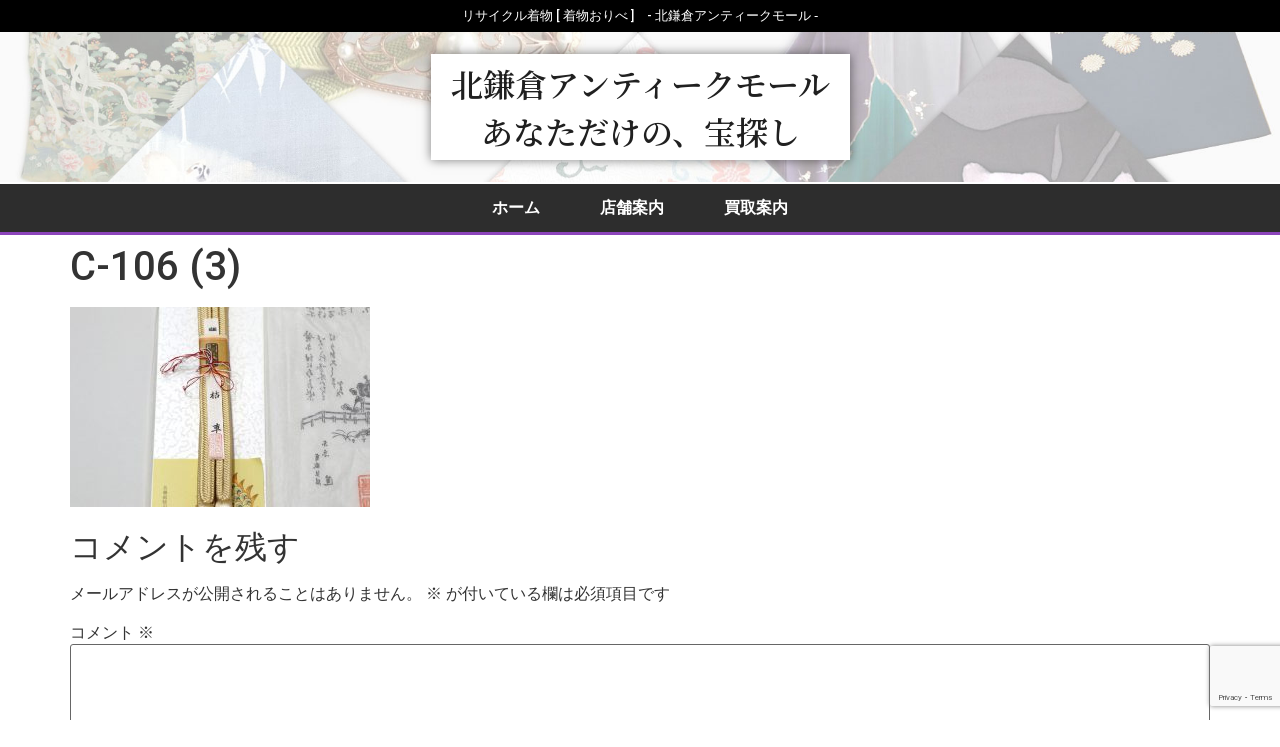

--- FILE ---
content_type: text/html; charset=utf-8
request_url: https://www.google.com/recaptcha/api2/anchor?ar=1&k=6Lf7j7cdAAAAACPNoKoIGcUAV6XrttgPjq6XlTtr&co=aHR0cHM6Ly93d3cub3JpYmUta2ltb25vLmNvbTo0NDM.&hl=en&v=PoyoqOPhxBO7pBk68S4YbpHZ&size=invisible&anchor-ms=20000&execute-ms=30000&cb=sfk1fr723ecx
body_size: 48529
content:
<!DOCTYPE HTML><html dir="ltr" lang="en"><head><meta http-equiv="Content-Type" content="text/html; charset=UTF-8">
<meta http-equiv="X-UA-Compatible" content="IE=edge">
<title>reCAPTCHA</title>
<style type="text/css">
/* cyrillic-ext */
@font-face {
  font-family: 'Roboto';
  font-style: normal;
  font-weight: 400;
  font-stretch: 100%;
  src: url(//fonts.gstatic.com/s/roboto/v48/KFO7CnqEu92Fr1ME7kSn66aGLdTylUAMa3GUBHMdazTgWw.woff2) format('woff2');
  unicode-range: U+0460-052F, U+1C80-1C8A, U+20B4, U+2DE0-2DFF, U+A640-A69F, U+FE2E-FE2F;
}
/* cyrillic */
@font-face {
  font-family: 'Roboto';
  font-style: normal;
  font-weight: 400;
  font-stretch: 100%;
  src: url(//fonts.gstatic.com/s/roboto/v48/KFO7CnqEu92Fr1ME7kSn66aGLdTylUAMa3iUBHMdazTgWw.woff2) format('woff2');
  unicode-range: U+0301, U+0400-045F, U+0490-0491, U+04B0-04B1, U+2116;
}
/* greek-ext */
@font-face {
  font-family: 'Roboto';
  font-style: normal;
  font-weight: 400;
  font-stretch: 100%;
  src: url(//fonts.gstatic.com/s/roboto/v48/KFO7CnqEu92Fr1ME7kSn66aGLdTylUAMa3CUBHMdazTgWw.woff2) format('woff2');
  unicode-range: U+1F00-1FFF;
}
/* greek */
@font-face {
  font-family: 'Roboto';
  font-style: normal;
  font-weight: 400;
  font-stretch: 100%;
  src: url(//fonts.gstatic.com/s/roboto/v48/KFO7CnqEu92Fr1ME7kSn66aGLdTylUAMa3-UBHMdazTgWw.woff2) format('woff2');
  unicode-range: U+0370-0377, U+037A-037F, U+0384-038A, U+038C, U+038E-03A1, U+03A3-03FF;
}
/* math */
@font-face {
  font-family: 'Roboto';
  font-style: normal;
  font-weight: 400;
  font-stretch: 100%;
  src: url(//fonts.gstatic.com/s/roboto/v48/KFO7CnqEu92Fr1ME7kSn66aGLdTylUAMawCUBHMdazTgWw.woff2) format('woff2');
  unicode-range: U+0302-0303, U+0305, U+0307-0308, U+0310, U+0312, U+0315, U+031A, U+0326-0327, U+032C, U+032F-0330, U+0332-0333, U+0338, U+033A, U+0346, U+034D, U+0391-03A1, U+03A3-03A9, U+03B1-03C9, U+03D1, U+03D5-03D6, U+03F0-03F1, U+03F4-03F5, U+2016-2017, U+2034-2038, U+203C, U+2040, U+2043, U+2047, U+2050, U+2057, U+205F, U+2070-2071, U+2074-208E, U+2090-209C, U+20D0-20DC, U+20E1, U+20E5-20EF, U+2100-2112, U+2114-2115, U+2117-2121, U+2123-214F, U+2190, U+2192, U+2194-21AE, U+21B0-21E5, U+21F1-21F2, U+21F4-2211, U+2213-2214, U+2216-22FF, U+2308-230B, U+2310, U+2319, U+231C-2321, U+2336-237A, U+237C, U+2395, U+239B-23B7, U+23D0, U+23DC-23E1, U+2474-2475, U+25AF, U+25B3, U+25B7, U+25BD, U+25C1, U+25CA, U+25CC, U+25FB, U+266D-266F, U+27C0-27FF, U+2900-2AFF, U+2B0E-2B11, U+2B30-2B4C, U+2BFE, U+3030, U+FF5B, U+FF5D, U+1D400-1D7FF, U+1EE00-1EEFF;
}
/* symbols */
@font-face {
  font-family: 'Roboto';
  font-style: normal;
  font-weight: 400;
  font-stretch: 100%;
  src: url(//fonts.gstatic.com/s/roboto/v48/KFO7CnqEu92Fr1ME7kSn66aGLdTylUAMaxKUBHMdazTgWw.woff2) format('woff2');
  unicode-range: U+0001-000C, U+000E-001F, U+007F-009F, U+20DD-20E0, U+20E2-20E4, U+2150-218F, U+2190, U+2192, U+2194-2199, U+21AF, U+21E6-21F0, U+21F3, U+2218-2219, U+2299, U+22C4-22C6, U+2300-243F, U+2440-244A, U+2460-24FF, U+25A0-27BF, U+2800-28FF, U+2921-2922, U+2981, U+29BF, U+29EB, U+2B00-2BFF, U+4DC0-4DFF, U+FFF9-FFFB, U+10140-1018E, U+10190-1019C, U+101A0, U+101D0-101FD, U+102E0-102FB, U+10E60-10E7E, U+1D2C0-1D2D3, U+1D2E0-1D37F, U+1F000-1F0FF, U+1F100-1F1AD, U+1F1E6-1F1FF, U+1F30D-1F30F, U+1F315, U+1F31C, U+1F31E, U+1F320-1F32C, U+1F336, U+1F378, U+1F37D, U+1F382, U+1F393-1F39F, U+1F3A7-1F3A8, U+1F3AC-1F3AF, U+1F3C2, U+1F3C4-1F3C6, U+1F3CA-1F3CE, U+1F3D4-1F3E0, U+1F3ED, U+1F3F1-1F3F3, U+1F3F5-1F3F7, U+1F408, U+1F415, U+1F41F, U+1F426, U+1F43F, U+1F441-1F442, U+1F444, U+1F446-1F449, U+1F44C-1F44E, U+1F453, U+1F46A, U+1F47D, U+1F4A3, U+1F4B0, U+1F4B3, U+1F4B9, U+1F4BB, U+1F4BF, U+1F4C8-1F4CB, U+1F4D6, U+1F4DA, U+1F4DF, U+1F4E3-1F4E6, U+1F4EA-1F4ED, U+1F4F7, U+1F4F9-1F4FB, U+1F4FD-1F4FE, U+1F503, U+1F507-1F50B, U+1F50D, U+1F512-1F513, U+1F53E-1F54A, U+1F54F-1F5FA, U+1F610, U+1F650-1F67F, U+1F687, U+1F68D, U+1F691, U+1F694, U+1F698, U+1F6AD, U+1F6B2, U+1F6B9-1F6BA, U+1F6BC, U+1F6C6-1F6CF, U+1F6D3-1F6D7, U+1F6E0-1F6EA, U+1F6F0-1F6F3, U+1F6F7-1F6FC, U+1F700-1F7FF, U+1F800-1F80B, U+1F810-1F847, U+1F850-1F859, U+1F860-1F887, U+1F890-1F8AD, U+1F8B0-1F8BB, U+1F8C0-1F8C1, U+1F900-1F90B, U+1F93B, U+1F946, U+1F984, U+1F996, U+1F9E9, U+1FA00-1FA6F, U+1FA70-1FA7C, U+1FA80-1FA89, U+1FA8F-1FAC6, U+1FACE-1FADC, U+1FADF-1FAE9, U+1FAF0-1FAF8, U+1FB00-1FBFF;
}
/* vietnamese */
@font-face {
  font-family: 'Roboto';
  font-style: normal;
  font-weight: 400;
  font-stretch: 100%;
  src: url(//fonts.gstatic.com/s/roboto/v48/KFO7CnqEu92Fr1ME7kSn66aGLdTylUAMa3OUBHMdazTgWw.woff2) format('woff2');
  unicode-range: U+0102-0103, U+0110-0111, U+0128-0129, U+0168-0169, U+01A0-01A1, U+01AF-01B0, U+0300-0301, U+0303-0304, U+0308-0309, U+0323, U+0329, U+1EA0-1EF9, U+20AB;
}
/* latin-ext */
@font-face {
  font-family: 'Roboto';
  font-style: normal;
  font-weight: 400;
  font-stretch: 100%;
  src: url(//fonts.gstatic.com/s/roboto/v48/KFO7CnqEu92Fr1ME7kSn66aGLdTylUAMa3KUBHMdazTgWw.woff2) format('woff2');
  unicode-range: U+0100-02BA, U+02BD-02C5, U+02C7-02CC, U+02CE-02D7, U+02DD-02FF, U+0304, U+0308, U+0329, U+1D00-1DBF, U+1E00-1E9F, U+1EF2-1EFF, U+2020, U+20A0-20AB, U+20AD-20C0, U+2113, U+2C60-2C7F, U+A720-A7FF;
}
/* latin */
@font-face {
  font-family: 'Roboto';
  font-style: normal;
  font-weight: 400;
  font-stretch: 100%;
  src: url(//fonts.gstatic.com/s/roboto/v48/KFO7CnqEu92Fr1ME7kSn66aGLdTylUAMa3yUBHMdazQ.woff2) format('woff2');
  unicode-range: U+0000-00FF, U+0131, U+0152-0153, U+02BB-02BC, U+02C6, U+02DA, U+02DC, U+0304, U+0308, U+0329, U+2000-206F, U+20AC, U+2122, U+2191, U+2193, U+2212, U+2215, U+FEFF, U+FFFD;
}
/* cyrillic-ext */
@font-face {
  font-family: 'Roboto';
  font-style: normal;
  font-weight: 500;
  font-stretch: 100%;
  src: url(//fonts.gstatic.com/s/roboto/v48/KFO7CnqEu92Fr1ME7kSn66aGLdTylUAMa3GUBHMdazTgWw.woff2) format('woff2');
  unicode-range: U+0460-052F, U+1C80-1C8A, U+20B4, U+2DE0-2DFF, U+A640-A69F, U+FE2E-FE2F;
}
/* cyrillic */
@font-face {
  font-family: 'Roboto';
  font-style: normal;
  font-weight: 500;
  font-stretch: 100%;
  src: url(//fonts.gstatic.com/s/roboto/v48/KFO7CnqEu92Fr1ME7kSn66aGLdTylUAMa3iUBHMdazTgWw.woff2) format('woff2');
  unicode-range: U+0301, U+0400-045F, U+0490-0491, U+04B0-04B1, U+2116;
}
/* greek-ext */
@font-face {
  font-family: 'Roboto';
  font-style: normal;
  font-weight: 500;
  font-stretch: 100%;
  src: url(//fonts.gstatic.com/s/roboto/v48/KFO7CnqEu92Fr1ME7kSn66aGLdTylUAMa3CUBHMdazTgWw.woff2) format('woff2');
  unicode-range: U+1F00-1FFF;
}
/* greek */
@font-face {
  font-family: 'Roboto';
  font-style: normal;
  font-weight: 500;
  font-stretch: 100%;
  src: url(//fonts.gstatic.com/s/roboto/v48/KFO7CnqEu92Fr1ME7kSn66aGLdTylUAMa3-UBHMdazTgWw.woff2) format('woff2');
  unicode-range: U+0370-0377, U+037A-037F, U+0384-038A, U+038C, U+038E-03A1, U+03A3-03FF;
}
/* math */
@font-face {
  font-family: 'Roboto';
  font-style: normal;
  font-weight: 500;
  font-stretch: 100%;
  src: url(//fonts.gstatic.com/s/roboto/v48/KFO7CnqEu92Fr1ME7kSn66aGLdTylUAMawCUBHMdazTgWw.woff2) format('woff2');
  unicode-range: U+0302-0303, U+0305, U+0307-0308, U+0310, U+0312, U+0315, U+031A, U+0326-0327, U+032C, U+032F-0330, U+0332-0333, U+0338, U+033A, U+0346, U+034D, U+0391-03A1, U+03A3-03A9, U+03B1-03C9, U+03D1, U+03D5-03D6, U+03F0-03F1, U+03F4-03F5, U+2016-2017, U+2034-2038, U+203C, U+2040, U+2043, U+2047, U+2050, U+2057, U+205F, U+2070-2071, U+2074-208E, U+2090-209C, U+20D0-20DC, U+20E1, U+20E5-20EF, U+2100-2112, U+2114-2115, U+2117-2121, U+2123-214F, U+2190, U+2192, U+2194-21AE, U+21B0-21E5, U+21F1-21F2, U+21F4-2211, U+2213-2214, U+2216-22FF, U+2308-230B, U+2310, U+2319, U+231C-2321, U+2336-237A, U+237C, U+2395, U+239B-23B7, U+23D0, U+23DC-23E1, U+2474-2475, U+25AF, U+25B3, U+25B7, U+25BD, U+25C1, U+25CA, U+25CC, U+25FB, U+266D-266F, U+27C0-27FF, U+2900-2AFF, U+2B0E-2B11, U+2B30-2B4C, U+2BFE, U+3030, U+FF5B, U+FF5D, U+1D400-1D7FF, U+1EE00-1EEFF;
}
/* symbols */
@font-face {
  font-family: 'Roboto';
  font-style: normal;
  font-weight: 500;
  font-stretch: 100%;
  src: url(//fonts.gstatic.com/s/roboto/v48/KFO7CnqEu92Fr1ME7kSn66aGLdTylUAMaxKUBHMdazTgWw.woff2) format('woff2');
  unicode-range: U+0001-000C, U+000E-001F, U+007F-009F, U+20DD-20E0, U+20E2-20E4, U+2150-218F, U+2190, U+2192, U+2194-2199, U+21AF, U+21E6-21F0, U+21F3, U+2218-2219, U+2299, U+22C4-22C6, U+2300-243F, U+2440-244A, U+2460-24FF, U+25A0-27BF, U+2800-28FF, U+2921-2922, U+2981, U+29BF, U+29EB, U+2B00-2BFF, U+4DC0-4DFF, U+FFF9-FFFB, U+10140-1018E, U+10190-1019C, U+101A0, U+101D0-101FD, U+102E0-102FB, U+10E60-10E7E, U+1D2C0-1D2D3, U+1D2E0-1D37F, U+1F000-1F0FF, U+1F100-1F1AD, U+1F1E6-1F1FF, U+1F30D-1F30F, U+1F315, U+1F31C, U+1F31E, U+1F320-1F32C, U+1F336, U+1F378, U+1F37D, U+1F382, U+1F393-1F39F, U+1F3A7-1F3A8, U+1F3AC-1F3AF, U+1F3C2, U+1F3C4-1F3C6, U+1F3CA-1F3CE, U+1F3D4-1F3E0, U+1F3ED, U+1F3F1-1F3F3, U+1F3F5-1F3F7, U+1F408, U+1F415, U+1F41F, U+1F426, U+1F43F, U+1F441-1F442, U+1F444, U+1F446-1F449, U+1F44C-1F44E, U+1F453, U+1F46A, U+1F47D, U+1F4A3, U+1F4B0, U+1F4B3, U+1F4B9, U+1F4BB, U+1F4BF, U+1F4C8-1F4CB, U+1F4D6, U+1F4DA, U+1F4DF, U+1F4E3-1F4E6, U+1F4EA-1F4ED, U+1F4F7, U+1F4F9-1F4FB, U+1F4FD-1F4FE, U+1F503, U+1F507-1F50B, U+1F50D, U+1F512-1F513, U+1F53E-1F54A, U+1F54F-1F5FA, U+1F610, U+1F650-1F67F, U+1F687, U+1F68D, U+1F691, U+1F694, U+1F698, U+1F6AD, U+1F6B2, U+1F6B9-1F6BA, U+1F6BC, U+1F6C6-1F6CF, U+1F6D3-1F6D7, U+1F6E0-1F6EA, U+1F6F0-1F6F3, U+1F6F7-1F6FC, U+1F700-1F7FF, U+1F800-1F80B, U+1F810-1F847, U+1F850-1F859, U+1F860-1F887, U+1F890-1F8AD, U+1F8B0-1F8BB, U+1F8C0-1F8C1, U+1F900-1F90B, U+1F93B, U+1F946, U+1F984, U+1F996, U+1F9E9, U+1FA00-1FA6F, U+1FA70-1FA7C, U+1FA80-1FA89, U+1FA8F-1FAC6, U+1FACE-1FADC, U+1FADF-1FAE9, U+1FAF0-1FAF8, U+1FB00-1FBFF;
}
/* vietnamese */
@font-face {
  font-family: 'Roboto';
  font-style: normal;
  font-weight: 500;
  font-stretch: 100%;
  src: url(//fonts.gstatic.com/s/roboto/v48/KFO7CnqEu92Fr1ME7kSn66aGLdTylUAMa3OUBHMdazTgWw.woff2) format('woff2');
  unicode-range: U+0102-0103, U+0110-0111, U+0128-0129, U+0168-0169, U+01A0-01A1, U+01AF-01B0, U+0300-0301, U+0303-0304, U+0308-0309, U+0323, U+0329, U+1EA0-1EF9, U+20AB;
}
/* latin-ext */
@font-face {
  font-family: 'Roboto';
  font-style: normal;
  font-weight: 500;
  font-stretch: 100%;
  src: url(//fonts.gstatic.com/s/roboto/v48/KFO7CnqEu92Fr1ME7kSn66aGLdTylUAMa3KUBHMdazTgWw.woff2) format('woff2');
  unicode-range: U+0100-02BA, U+02BD-02C5, U+02C7-02CC, U+02CE-02D7, U+02DD-02FF, U+0304, U+0308, U+0329, U+1D00-1DBF, U+1E00-1E9F, U+1EF2-1EFF, U+2020, U+20A0-20AB, U+20AD-20C0, U+2113, U+2C60-2C7F, U+A720-A7FF;
}
/* latin */
@font-face {
  font-family: 'Roboto';
  font-style: normal;
  font-weight: 500;
  font-stretch: 100%;
  src: url(//fonts.gstatic.com/s/roboto/v48/KFO7CnqEu92Fr1ME7kSn66aGLdTylUAMa3yUBHMdazQ.woff2) format('woff2');
  unicode-range: U+0000-00FF, U+0131, U+0152-0153, U+02BB-02BC, U+02C6, U+02DA, U+02DC, U+0304, U+0308, U+0329, U+2000-206F, U+20AC, U+2122, U+2191, U+2193, U+2212, U+2215, U+FEFF, U+FFFD;
}
/* cyrillic-ext */
@font-face {
  font-family: 'Roboto';
  font-style: normal;
  font-weight: 900;
  font-stretch: 100%;
  src: url(//fonts.gstatic.com/s/roboto/v48/KFO7CnqEu92Fr1ME7kSn66aGLdTylUAMa3GUBHMdazTgWw.woff2) format('woff2');
  unicode-range: U+0460-052F, U+1C80-1C8A, U+20B4, U+2DE0-2DFF, U+A640-A69F, U+FE2E-FE2F;
}
/* cyrillic */
@font-face {
  font-family: 'Roboto';
  font-style: normal;
  font-weight: 900;
  font-stretch: 100%;
  src: url(//fonts.gstatic.com/s/roboto/v48/KFO7CnqEu92Fr1ME7kSn66aGLdTylUAMa3iUBHMdazTgWw.woff2) format('woff2');
  unicode-range: U+0301, U+0400-045F, U+0490-0491, U+04B0-04B1, U+2116;
}
/* greek-ext */
@font-face {
  font-family: 'Roboto';
  font-style: normal;
  font-weight: 900;
  font-stretch: 100%;
  src: url(//fonts.gstatic.com/s/roboto/v48/KFO7CnqEu92Fr1ME7kSn66aGLdTylUAMa3CUBHMdazTgWw.woff2) format('woff2');
  unicode-range: U+1F00-1FFF;
}
/* greek */
@font-face {
  font-family: 'Roboto';
  font-style: normal;
  font-weight: 900;
  font-stretch: 100%;
  src: url(//fonts.gstatic.com/s/roboto/v48/KFO7CnqEu92Fr1ME7kSn66aGLdTylUAMa3-UBHMdazTgWw.woff2) format('woff2');
  unicode-range: U+0370-0377, U+037A-037F, U+0384-038A, U+038C, U+038E-03A1, U+03A3-03FF;
}
/* math */
@font-face {
  font-family: 'Roboto';
  font-style: normal;
  font-weight: 900;
  font-stretch: 100%;
  src: url(//fonts.gstatic.com/s/roboto/v48/KFO7CnqEu92Fr1ME7kSn66aGLdTylUAMawCUBHMdazTgWw.woff2) format('woff2');
  unicode-range: U+0302-0303, U+0305, U+0307-0308, U+0310, U+0312, U+0315, U+031A, U+0326-0327, U+032C, U+032F-0330, U+0332-0333, U+0338, U+033A, U+0346, U+034D, U+0391-03A1, U+03A3-03A9, U+03B1-03C9, U+03D1, U+03D5-03D6, U+03F0-03F1, U+03F4-03F5, U+2016-2017, U+2034-2038, U+203C, U+2040, U+2043, U+2047, U+2050, U+2057, U+205F, U+2070-2071, U+2074-208E, U+2090-209C, U+20D0-20DC, U+20E1, U+20E5-20EF, U+2100-2112, U+2114-2115, U+2117-2121, U+2123-214F, U+2190, U+2192, U+2194-21AE, U+21B0-21E5, U+21F1-21F2, U+21F4-2211, U+2213-2214, U+2216-22FF, U+2308-230B, U+2310, U+2319, U+231C-2321, U+2336-237A, U+237C, U+2395, U+239B-23B7, U+23D0, U+23DC-23E1, U+2474-2475, U+25AF, U+25B3, U+25B7, U+25BD, U+25C1, U+25CA, U+25CC, U+25FB, U+266D-266F, U+27C0-27FF, U+2900-2AFF, U+2B0E-2B11, U+2B30-2B4C, U+2BFE, U+3030, U+FF5B, U+FF5D, U+1D400-1D7FF, U+1EE00-1EEFF;
}
/* symbols */
@font-face {
  font-family: 'Roboto';
  font-style: normal;
  font-weight: 900;
  font-stretch: 100%;
  src: url(//fonts.gstatic.com/s/roboto/v48/KFO7CnqEu92Fr1ME7kSn66aGLdTylUAMaxKUBHMdazTgWw.woff2) format('woff2');
  unicode-range: U+0001-000C, U+000E-001F, U+007F-009F, U+20DD-20E0, U+20E2-20E4, U+2150-218F, U+2190, U+2192, U+2194-2199, U+21AF, U+21E6-21F0, U+21F3, U+2218-2219, U+2299, U+22C4-22C6, U+2300-243F, U+2440-244A, U+2460-24FF, U+25A0-27BF, U+2800-28FF, U+2921-2922, U+2981, U+29BF, U+29EB, U+2B00-2BFF, U+4DC0-4DFF, U+FFF9-FFFB, U+10140-1018E, U+10190-1019C, U+101A0, U+101D0-101FD, U+102E0-102FB, U+10E60-10E7E, U+1D2C0-1D2D3, U+1D2E0-1D37F, U+1F000-1F0FF, U+1F100-1F1AD, U+1F1E6-1F1FF, U+1F30D-1F30F, U+1F315, U+1F31C, U+1F31E, U+1F320-1F32C, U+1F336, U+1F378, U+1F37D, U+1F382, U+1F393-1F39F, U+1F3A7-1F3A8, U+1F3AC-1F3AF, U+1F3C2, U+1F3C4-1F3C6, U+1F3CA-1F3CE, U+1F3D4-1F3E0, U+1F3ED, U+1F3F1-1F3F3, U+1F3F5-1F3F7, U+1F408, U+1F415, U+1F41F, U+1F426, U+1F43F, U+1F441-1F442, U+1F444, U+1F446-1F449, U+1F44C-1F44E, U+1F453, U+1F46A, U+1F47D, U+1F4A3, U+1F4B0, U+1F4B3, U+1F4B9, U+1F4BB, U+1F4BF, U+1F4C8-1F4CB, U+1F4D6, U+1F4DA, U+1F4DF, U+1F4E3-1F4E6, U+1F4EA-1F4ED, U+1F4F7, U+1F4F9-1F4FB, U+1F4FD-1F4FE, U+1F503, U+1F507-1F50B, U+1F50D, U+1F512-1F513, U+1F53E-1F54A, U+1F54F-1F5FA, U+1F610, U+1F650-1F67F, U+1F687, U+1F68D, U+1F691, U+1F694, U+1F698, U+1F6AD, U+1F6B2, U+1F6B9-1F6BA, U+1F6BC, U+1F6C6-1F6CF, U+1F6D3-1F6D7, U+1F6E0-1F6EA, U+1F6F0-1F6F3, U+1F6F7-1F6FC, U+1F700-1F7FF, U+1F800-1F80B, U+1F810-1F847, U+1F850-1F859, U+1F860-1F887, U+1F890-1F8AD, U+1F8B0-1F8BB, U+1F8C0-1F8C1, U+1F900-1F90B, U+1F93B, U+1F946, U+1F984, U+1F996, U+1F9E9, U+1FA00-1FA6F, U+1FA70-1FA7C, U+1FA80-1FA89, U+1FA8F-1FAC6, U+1FACE-1FADC, U+1FADF-1FAE9, U+1FAF0-1FAF8, U+1FB00-1FBFF;
}
/* vietnamese */
@font-face {
  font-family: 'Roboto';
  font-style: normal;
  font-weight: 900;
  font-stretch: 100%;
  src: url(//fonts.gstatic.com/s/roboto/v48/KFO7CnqEu92Fr1ME7kSn66aGLdTylUAMa3OUBHMdazTgWw.woff2) format('woff2');
  unicode-range: U+0102-0103, U+0110-0111, U+0128-0129, U+0168-0169, U+01A0-01A1, U+01AF-01B0, U+0300-0301, U+0303-0304, U+0308-0309, U+0323, U+0329, U+1EA0-1EF9, U+20AB;
}
/* latin-ext */
@font-face {
  font-family: 'Roboto';
  font-style: normal;
  font-weight: 900;
  font-stretch: 100%;
  src: url(//fonts.gstatic.com/s/roboto/v48/KFO7CnqEu92Fr1ME7kSn66aGLdTylUAMa3KUBHMdazTgWw.woff2) format('woff2');
  unicode-range: U+0100-02BA, U+02BD-02C5, U+02C7-02CC, U+02CE-02D7, U+02DD-02FF, U+0304, U+0308, U+0329, U+1D00-1DBF, U+1E00-1E9F, U+1EF2-1EFF, U+2020, U+20A0-20AB, U+20AD-20C0, U+2113, U+2C60-2C7F, U+A720-A7FF;
}
/* latin */
@font-face {
  font-family: 'Roboto';
  font-style: normal;
  font-weight: 900;
  font-stretch: 100%;
  src: url(//fonts.gstatic.com/s/roboto/v48/KFO7CnqEu92Fr1ME7kSn66aGLdTylUAMa3yUBHMdazQ.woff2) format('woff2');
  unicode-range: U+0000-00FF, U+0131, U+0152-0153, U+02BB-02BC, U+02C6, U+02DA, U+02DC, U+0304, U+0308, U+0329, U+2000-206F, U+20AC, U+2122, U+2191, U+2193, U+2212, U+2215, U+FEFF, U+FFFD;
}

</style>
<link rel="stylesheet" type="text/css" href="https://www.gstatic.com/recaptcha/releases/PoyoqOPhxBO7pBk68S4YbpHZ/styles__ltr.css">
<script nonce="0KpC2NcOnjnPmOUWWfyrjg" type="text/javascript">window['__recaptcha_api'] = 'https://www.google.com/recaptcha/api2/';</script>
<script type="text/javascript" src="https://www.gstatic.com/recaptcha/releases/PoyoqOPhxBO7pBk68S4YbpHZ/recaptcha__en.js" nonce="0KpC2NcOnjnPmOUWWfyrjg">
      
    </script></head>
<body><div id="rc-anchor-alert" class="rc-anchor-alert"></div>
<input type="hidden" id="recaptcha-token" value="[base64]">
<script type="text/javascript" nonce="0KpC2NcOnjnPmOUWWfyrjg">
      recaptcha.anchor.Main.init("[\x22ainput\x22,[\x22bgdata\x22,\x22\x22,\[base64]/[base64]/[base64]/bmV3IHJbeF0oY1swXSk6RT09Mj9uZXcgclt4XShjWzBdLGNbMV0pOkU9PTM/bmV3IHJbeF0oY1swXSxjWzFdLGNbMl0pOkU9PTQ/[base64]/[base64]/[base64]/[base64]/[base64]/[base64]/[base64]/[base64]\x22,\[base64]\\u003d\\u003d\x22,\x22w7k4w6UpfcOAD3rCj0LClsOCw4t6Y8KsRmkUw5HCnsOkw4VNw43Dk8K4WcOSAgtfwoZHP31+woBtwrTCoRXDjyPCkcK2wrnDssKVdizDjMK6Un9Ew5/CniYDwpo/XiN+w7LDgMOHw43Dg8KncsKTwrDCmcO3bcOlTcOgOsOrwqosQ8OfLMKfLMOKA2/CjVzCkWbCs8O8IxfCqcKFZV/DkMOrCsKDesKwBMO0wrjDgivDqMOKwpkKHMKaZMOBF0kmZsOow6zCjMKgw7AgwoPDqTfCqMO9ICfDvcKQZ1NcwojDmcKIwpQKwoTCkg/CksOOw69jwrHCrcKsAsKJw48xR2oVBUjDkMK1FcK3wqDCoHjDuMKgwr/[base64]/[base64]/w4vClFfDh8K5w7UHEGpowpgvw5Ynwo4xSkMGwq3DnsK3QMOhw4rCjVEpwqQ1RDxBw7PCkcOYw7tUw5TDhjcxw6HDtB9wEsODZ8Ovw7/[base64]/w4PDsy3Dn8OZZwRvHcKQwqoXTE0iw48HHlczC8OGKcOhw5nDgcOFAQ9tMWhteMKDw6ZFwohKaDDCnSQuw4fCs0wzw6YFw4DCvl08V3/CnsKaw6BeMMOQwrrCiG/[base64]/cBtCQsOKwqvCrDFhw77CihbDrTLCh3PDgMOQwr50w4/CtjjDrjJmw5oiwoHDr8OFwqkNS23DlsKKbSh+SyJewr51YmvCkMOKY8KyC0lPwopPwp9iF8KGY8Otw7XDtcKEw5nDhCgKTcK0MlzCokh9PSkrwqRKT0oIe8KvH0xvdHJPVGJeZSQ/O8OkNDN3wpXDpkrDisKxw5kew5zDkTnDnlBaVMK0w6fCuWwVK8K+GFTCt8OEwqk2w7zCj14hwo/CusOew6LDkcOOFsKiwqrDvg9gKcOKwr16wrouwoZbJ2IWN04LHMK0wr/DgMKCKMOGwobClUlfw5rCv0gxwrV4w7scw5YIacOJEcOHwrMSQMOkwqMyWRFswo4QNFRNw5s/L8OMwqbDoSjDv8Kww6TCg2PCugrCn8OEUMOpXsKEwq8Swo8vPsKmwpwtRcKewowEw6jDgATDkFVcVR3DiQI3KsKQwpTDrMOPZQPCslJkwrotw7AcwrrCqTkjflDCoMOvwqINwprDv8KHw6RNZnhawqTDj8OGwoTDt8K3woYfasKYw7/DicKBdcONN8OwAzNBA8Ovw6rCtisrwpfDnHQfw6NFwpXDrRcKR8KEHcOQb8KXfMOJw7EdFcOAIgTDtMOiHsOjw5cbWlvDjcKww4/DvSXDs1gMd3lYBGkWwr3DimzDlyrDmMOTL1bDrifCpW/CjU7ClcKwwoFQw5lAURsdwpfCkAwSw6LCsMKEwrHDkwZ3w7DDr3pzV0hSwr1sS8Kew67CpmPDtAfDrMO/w6RdwrAqWsOPw5vCmho3w5phLHAiwrNpUCs0RmlOwrVQUcKQDsKPJ2UrX8OwSizCrCTClz3DpMOswqPDsMKHw7lrwpYTMsOtFcO0QA8JwoUPwr1NcE3DtMOpEAVlwoLDszrCkDTChx7CuwbDqMOvw7lCwpd/[base64]/Dp8OIwpJxwprDpMKvw7rDu8K5ScOjIwszw74Sf8KSQsOddEMowpUyGS/DnmY/K10Iw4vCq8Kcw6d3wo7DhcKgajzClDLCqsKDJsOxw4jCpmvCkMO7PsOmNMO1Hl5Uw6MvRMK3EsO3GcKzw6jDiCPDvcObw6oQIMO0I0/[base64]/TMO7w6rDkzcjwrzCvcKHR8KHwrJ0wonDmysLwpzCrcO2X8O4AMK2wrnCsMKaRMOawrFEwrrDiMKIcjAuwrXCh1J/w6RYO24awp7DjAfChEPDvcOtcyLCiMO8KhhxXwJxwrcML0MlQsKhAWFZOUEiKhF9Z8OAPsOzBcKGacOpwo49HMOZOMOqckHDh8OpCRDDhQzDoMOXa8ODXWJIZ8O8ahLCoMOyfsO3w7IpYsOELnvDq2Q7QMODwoPCtE/ChsK6FDcsPTvCvzVfw6sXXMKOw4jDt2pvwo44w6TDnTrCnwvCrGbDqMObwqFYEcO4LsOmw44twofDvS/CtcKLw6XCqsKBOMKXAMKZGB49wpTCjBfCuAjDpWR2w6NZw4bCn8KSw7dYK8OKAsO7w5nCvcKgaMK8w6DDnlzCqkDCuAnChFZrw65TZcOXwqllV08LwrvDtQVcXT/DoTXCrMOtMmNew7vClw3DnFw3wpJbwqzCtcO6wpJ9c8KbBcKFQsO5w5c3wozCvUYNYMKCQMKiw5nCtsKOwpbCtsKOWsOzw7/DnMOBwpDCscK5wrxFwo9lfzg6E8Kqw4bCgcORKlJGPGcHwoYNCyfCrMOVY8Oyw6TCqsORw4XDl8OmJcOpD1DDu8KLOMKXRCTCt8KrwoV+wpzDocOWw6nCnAvChm/Dn8K5bAzDq1rDrX96wqfCvMOGw74UwpvCnsKROcKewqPCicKkwpp3MMKDwpnDhwfDgG7DmR/[base64]/CpVVCdMO1wq04A3rDnyARVMK7wpzDkG1Rw5jCqcOyRQXCkWDDi8OUVsO8QzPDhcObPzMAWk1dd3J9wqHCrhDCrAtHw7jCgijCmFhQKMKwwovDkE/Dsmotw4bCnsOVLBfDpMOwIsOhflcyXmjDuA4ZwrAiwr/DqwHDrQp4wqDDrsKOO8KFL8KHw5PDmsKzw4tbKMOoJsKFDHPClQbDql8eFTnCqcOqwo0/d1t8w7vDiGo2ZAbChXEGc8KfBFJEw7HCogPCllkvw41mwpNvQDjDhsK3Wwo1VWZ5w5LDoUBqwpHDjsOlbHjCrcORw6nDn0rCl2rCq8KKwpLCo8K8w78vfcO9wpHCq0TChFjCrSDCpCNnw4hsw63Dkw7DrhE4H8KiPMKrwq1mw4BoDSTCrBhswqN/[base64]/P8KWw6dGMjzDqsOKIMOeR8OyeyrCnWnCizzCsE3CgsKIPMKvFcORBnXDux7DhlfDicOQwqjDtsK9w7EfVsK/w5BsHjrDhXHCtmTCoFbDhk8afULCi8Oqw6fDocKPwr3CpG1oakzCjlFfesK9w6bCg8KGwq7ChlrDvTgddmEoNCJOAWfChGnDisKfwqbCtcO7EcOQwqfCvsOAQWTCjXTDsynCjsOdBsKaw5fDhsKww63Cv8KnKRAQwrwJw4DDj3VcwpzCpsKRw69pw7lswr/Cj8KaZQnDoFLDo8O3wqo0w7M0O8KDw4bCnVzCrsODwrrDjMKnfgrDm8KNwqHDuijCpsKeYWvClFA3w4zCosOowog4GsOIw7XCjGNgw5x6w6XCqcOgZMOCBA3CgcOMSHnDs34Mwp3CoRgewr9ow54zcG/[base64]/DhyNpSsOOBMOFw41BIsKEw75lQHnDum1gwpLDry/[base64]/Ci8KMw40EDgjChMOnwoPDm8K/w4ktFsOow4BqCcO9MsOyQcOlw4PDusKBMWjCnjlXMggYwp44ZMOMWAVYYMOBw5bCp8OXwrthGsOpw53DhgV4woDCvMOVwrzDvcKlwp0qw6fCm3bDrgzCp8K2w7TCpcOrwo/Cr8KKwoXCkcK5GGYpJsOSw5BowrR5a1fDliHCj8Kgw5PCm8OBGMK/w4DCs8OJKREyXS11SsO7a8Kdw6jDn3rDlxkFwrLDlsK8w57DhH/DvUfDj0fCpGLCiTs4w5Q1w70tw59SwpjDuwwTw5MNw7DCo8OIcsKzw5YULMKow6DDg2/Chm5HeVlSKcO2SE3CjcKXw7p7XRzCqMKfNcOrFBJpwqtWbG1uFTkyw65RU2Maw58YwoBcHcO3wo5ve8Otw6zCpwgiFsKYwrrCp8KCVsOHUMKnbnLCqMO/wrMww6tWwr5Rc8Otw6pjw7TCp8KQPsO2NGLClsOowpLDicK5bMOHC8O2w5oUwoA1Z0URwr/DmsODwpPCoRbCm8OEw6RpwprDqDHDnkVTG8Kaw7PDkBpfNU/[base64]/Dnx/[base64]/DmAHDlwJJw5xpMkhHw6lDUsOHCwg7woXDo3fDjsK/[base64]/[base64]/[base64]/Ch08IJMORwqQMNWJcNcOGwpzDssOTwpkdbQYqwpYDw5fCq1zCm1t0IsO1w6HCvFXCo8KJQcKpUMKswoMRwpJlPmQLw5HCgHnDr8O7MMOSw7NIw7hbG8OuwoV/wpLDuA1wExonamZ2w41UWsKew6dyw7nDvsOfw4Isw7DDsE/Cs8KGwprDqzrDiSo4w6wtLWbCsUlMw7LCtlbCjA7CrcKfwoPClMKhOMKawqcXwpM/amZxfC5mwpRewr7DjQbDkcK8wq3CssK9w5fDjsKHbApaBQFHIGRCXmvDksKIwq83w69tOsK3ScOAw7TCi8OePcKgwqnCqX0eAsKcAXLClFUjw73CugTCnk8IZsO9w7M3w7fCkG1iPhHDkcO3w5IXDsKAw5jDicOHcMOEw6sZYznDok/[base64]/WMK2w6J3fMOjYBByQybCmMKtDsORw6TChsOuaCzClz/DlyrCjHh+HMOVM8Kaw4/DscKuwowYwr99QDt4NsO/[base64]/woPDlRlsWBjDr8OIwrnDisKmacKpw7RfZzfClMO0WQMiwqnCvcOHw41Ww5Inw4PDm8OgWVBAccKUIcKww7HChsOWBsKhw5MTKsKKwp/DkSIHUsKSbMK1HMO7McKDJCvDrMO2QVtpZRR7wqwMOBRZKMK8wqdtXSRrw68Xw6/CpS3DpGF3wod4XwXCsMKvwo0/CsOpwrokwrPDoH3CrSliAUDCl8KoO8KsGWTDmnbDhBgEw57Ct0pEKcK/[base64]/wpHCuFTDl3kiw6PCpsKzCsOZRsOld8OATMOEdsOARcOUEA5dV8OHdy5DL3dswoRfM8OYw7fCucODwpzCnW/ChDLDtcOdSMKGYHNcwocnSgtTBcKUw5M4H8O+w7XDosO9KgYHBsKWw6jChBd3w5/CnwPDphEkw7A1FA4Yw7jDnzdqRWTCjxJsw4jCqyvCr2QNw65xNcOXw4bCuynDjMKVw5FSwrLCrRZ/[base64]/wojDtcKuw6A4UcOww6QoZcK1GHgawpnDgwACZkILFjnDiErDhwJIWjfClsOQw6p0VsKbBx5Vw61tRcKkwo1/w4bCmgM/[base64]/Crz/Dp8K/w4fCoHjDjD/CjMKSOBFHFcOJw7RkwpzCt8Kjwokvwrwlw7hwcMKywqzDj8KFSmPCksOLw64Xw5TDsWofw5XDkMKhJFU9WBvCizNVe8OCVD/DtMKCwofDhg/[base64]/Dr2LCkzNJKwp/w5rDtzdYVz5jEcKjbcOTKi7DvMKjF8OOw4EmSmpPw7DCh8OKL8KnKhoUXsOhw4PCllLCk004w7zDscKOwpzCosOJw63CnsKBwoMPw7HClMKrI8KNwq7DpjMjwo0HUynCgMK2w6PCiMKfPMOePmPDkcO6DALDlnrCucK/w6AlJ8Kmw6nDpAjCscKpYyBdNMONMMOVwqHDtsO4wpkSwrPCp0wew4zCscK/[base64]/wpfDt1k3awV/V2DDs0XCuXjCs8OowqnDusKkMMKfAVFKwqPCggp5AMKgw4rCpk1uAVjCpxJQwq52FMKbCynDg8OcDMK6LRU+aEk6CsOpLwPCtMOtw7UPFno0wrzCq1ViwpbDoMORUhkXdjR8w6ZAwpHCncOow6fCizTDtcOuFMOIwpfCjD/DvUzDsB4YMsKoY3PDlsOtSsOrwrdEwrzCngnCjMK7wrFNw5ZbwrrCpkx0GsK8MX4CwrwNw5JBwpzDqz0EXMKNw4JCwr3DgMOJw4HCvAUeIiTDqsKvwocEw4/ChTxmRcKjBcKDw4JVw6sGe1bDmsOpwrLDqTBuw7fCp29nw4bDtlQHwobDhXZWwoRVOzPCtl/DisKfwo/DncKVwrVTw7zCosKDSWjDoMKJacKZwpN7wrENw4TCrhUUwpADwoTDlQxVw7TDmsO/[base64]/DjsOXwpQNA0E/w60wClXCssOww6jDp2nDrMOKZcOvZsK5woIcbcOmfwsrOXgJVhHDnyrDtMKEIMK/w6fCn8K3TRPCjsKmWy3CtMKCdgN/KcOraMO3wp/[base64]/CjCdew44OPgccw4ghw7PDicOUFHgTYFPDr8OLwpkyWsOowpbCoMOtMMKTacOvOsKdFA/CrcKbwr/DmMOrFjQLVF/Cin1twozCoCnDrcO4McKRIMOiT2VPJcKjwozDr8ORw61JBMO6VMKhV8OfL8KdwrRIwoMKw5PCghYDwq/DjmJRwqjCqz9Iw4zDgnYhLnBqeMKYw5sVWMKgfMO0dMOyBcO9Dk0RwpZoIA7Dm8OfwoLDpEzCl1w6w5JeLcO5DsKIwoTDmG9hAsOvwp3CkGBgwoLCkcOWwoAzw7jDj8K9VWrCusONGmYuw63DisKSwosjw4g3wpfDhyhDwq/Dpl1Aw4LCtcOlAcK/wrF2Q8O6w68Dw7ghw5nCjcO3w4VPMcO+wrvCn8Kow6xTwr3CrsO6w4nDlmzDjz4DDAPDh21gYBp/[base64]/DiizDssOowrlowqJ2aMOndMOOw7zDi8K9aD7Cg8OLw5PCp8OQLXfDr03CpA4Aw6QXwpbCqsOGbFXCiTvCsMOTDSvCgsOdwrN6KcO9w7g9w4cJNgsvScK6e2DCsMOVw5RIw7HChMKSw48uKBfDnl/Ckzp0w7cfwoMZKCYJw54BPTvCgj4Ew5nCn8KKVg4Lwr10w4l1woLDlETDmyPDkMOmwqrDkMO4BwFIScK2wrnCgQbCvywUDcOSBsOJw7lRBMODwrfCmsKjwrTDnsOXFQF8bhzDl3vCq8OJwr/CoVsTw5rClsOaWH3DnsKZWcO6GcOXwr/[base64]/[base64]/MlHCkMOiUlzCmMOEw7g1DMOaw6/ClCMuR8KbF1XDtgrCqsKZVStxw49uTkXDkhtaw5rCglvCiExIwoNTw5jDtCQWN8K6AMKuwrEDw542w5cywoPCisKFwqbChDbDvMOzQyvDksONDMKvZ03Dqk0WwpQbOsOew6HChcKww7Jrwp9OwosWWW/DjWbCo1c7w4/DgsOHSsOiOQUzwpA7wo7CjcK3wqvCnMKbw6PCgMOuwrh1w5UPPSs2wrgaaMOIw5DDjgB7Ni8McMOkwpPDhsOYKEzDt0fDrhdbG8KDw4fDlsKAwo3Cg0oqworCisOcc8OlwoMkLyvCuMOAb0M7wqrDqg/DlTlSwotJLGZgSEnDtmLCucKiKk/DssOTwpETS8O/w73DgMKhw6XDncKPwr3DkjHDhHHDhsO4LHrCqsOEDB/Dl8O/[base64]/Ch0LDlMOiesKtwpRPwrFiw7jDvyMdw7/DiH/Ch8OawoBZMj5two7Di3gOw7hUc8OUw4DClUp/[base64]/[base64]/DoBVcw4RmRjxnw6zDpMKBw6/Ct8Krwrodw4bCmjQxwpLCjsOQOsKxw7Z8Q8OcBjvCpSTDoMKQw7zCvCNIasO0w4BWSHAlImjCksOeVGrDm8KowoxPw44Rfl3ClBY/[base64]/W8KjI1bDgmnCnE9mw5Alw5LDkMOTw4lKwpfDlREsNCVXwpnClcOKw4zCnx7DqyHDgsKzwpprw4/DhydHwqbDvyTDjcKfwoHCjnwgwrITw5FBw7nDpH/DvE3DgXvDt8KYDijDqMKjw53DolouwokYIcK1wrBKIMKOUcOlw4XCkMOKCTDDs8Obw7UUw6hsw7TDlShZVyLDtsOAw5vCgA9na8ONwpDCn8K1XD/DpMKyw70LYsOUw6dUBMKRw6kcAMKfbwPCkMKCLMOre3bDmjhDwq0FHmDCucKsw5LDrMOUwoTCtsOORklswprCisKrw4QVG1HDsMOTTWfDr8OZTWvDucOSw50KfcObaMKKwop8en/DkMKow6/[base64]/[base64]/CusKZQcO1w7s1wqYLwr8wwqHDrsOhwpXDoMKRFcKQLA9gUWJ6csOUw6Fvw6YwwpEKwqHCjRoCYUNaRcKuLcKPWnjCrMOWI2BXwqnCncOLwqnCgEHDpmjCiMOBwpHCv8K9w6cgwojDj8O8w7/CnCFuGMK+wq3DscKhw6NuSMOPw5jCh8Oww58hKMONPCzDrXtkwr/CpcOxe0PDvztVwrhpJCdMK0vCisOCZzYMw49Nwqwmdx1UZVQRw4XDoMKZwrlUwog8J3AAesO9GyxtFcKDw4bCjcKBbMO4e8Ouwo/CssOyBsOkHMK5w64SwpI6wpzCqMKRw6EzwrI+w5vCn8KzJcKBW8KxSjfCjsKxw7E0TnnCkMOAAl3Dsj/DjULCm3IDXwrCqSLDr0J/AFJdZ8ODaMOFw6MyFy/CvhlgI8K7fBIewroFw4rDt8K5MMKQw6nCrcKlw4NGwrtMK8KmdFHDv8KeZ8OBw7bDuQTCo8ObwrVhPMOdFG7CgsOOIWdNPsOsw6DDmQXDgsOaKm0jwoPDr3PCi8OYwr7Dj8KtYxTDo8O0wrjDpl/[base64]/DnsOENMKmwpvCtsO5w5AwbMODwpUvw6LCoDwXwrAvw4kww4onWiHCojtYw4sPfsOhZ8OAZsOVwrlPO8K5c8KVw6zCjMOBR8Kjw6vCkhEwaDTCpmrCmQPCtcKZwpN6w6M1woMPF8KqwrZMw7kQGHbCtcKjwqbCocO9w4TDt8OBwqXCmlrDnsK3wpZiw7A5wq3DnkDCnh/Ctgo2M8Omw7phw4DDhDbDkDHClBcBdlvDrhvCsGMRwopZXUzDr8Omw4LDqcOMwr5xLMO7NsO2A8KNU8Khwqk+w4I9I8O+w6giwoPDmlISOsODfsOqN8KXEQHCjMOqK0/Cm8KNw53Cp3TCrC4de8OBw4nDhhxDLwl5wqLDqMOawqY/wpZBwp3Cn2Mvw4HDvcKrwrM2QSrDrcKmABBRPU/CuMKEw7USw4VPO8KyDmjCokQSTcKFw5zCjFFrMx4vw4bClUphwoUHwq7CpEXDkXNkIMKhdFrCs8KlwqpuYyDDvmTCrD5WwozDt8KbKsOBwoR1wrnDmcKOISkMFcKQwrXCkcKnTsKIbwLCixYgY8K5wpnCsGZCw7EcwqIAQEbDqMOrXw/DiGhka8Oxw44ZTmjCmFXDmsKbw7TDig/CksK2w4RvwpzDrFVnKHBKGXpFwodiw4zChR/DiwPDt0g5w51JAFcnMTLDmsOyEMOSw64bDwNnRhXDmsKAekFpY0QsYcOnesKjBRdXVSTCqcODbcKDM3x1ZFRnUDA4wpbDmyt3DsK/wrHCtHfCgQ8Gw4I5wrUYMmgAw6jCrnfCv3fCj8KNw71Bw5AWUsOUwrNvw6LCmsKhZArDkMO9U8O6FcKdw6vCuMOZw4nCoGPDthIFFznCuSF7W1HCuMO5w6Q8wr7DvcKEwr3DjiA7wrAVFl7DmD8/w4fDlD7DjVl+wrrDr3vDoQfCg8Ohw70nG8OAH8Kew4zDnsKwfGJAw7LDmsOqbDs2a8OFSRzDqngkw7/DpGp2fMOEwq5+ORjDpCtPw73DmMKSwpcrw7RkwpTDs8OiwoJiDEfCmDNnwo1uwoTCgsOtWsKPwrrDsMKWAT1hw6IZR8K5XzLCoFl/bg7CkMK9TB7DlMKBw6DCkyoawpPDvMOywqgYwpbCkcO5w5bCnsK7GMKMIFR2QsODwo4rfy/CuMK8wrzCol/Dh8OUw5HDt8KaSUpUfh7Co2TCqcKNAD3DuBrDoTDDmsO3wqt0wrZ6w4jCgsKUwqfDncKofEDCq8K+w71WXzFsw5x7IcOBa8OWIMKKwogNwrrDkcOywqFgVcK8wo/Djw8Zw4rDtcOiUsK4wqoWK8KIWcKwHMKpdsOvwp/[base64]/[base64]/[base64]/[base64]/CkEBuPCgIw6QsSUDCgnvDnm1iw4/[base64]/CuCLDnMOUwpQiIcKdwrRaw55CfHBPw6YuTcKABzjDlcOmNsOIXsKrI8OWFsKvTCjCj8OJOMO0w5UCExAiwpXCt0nDkjLDnsOSOzXDrW0NwrxZKsKZwp8uw69kfsKtF8OLDxtdGTMbw6oYw6/Duj7DpHA3w6vDhcOLQCcSScO9wrbCrVksw6o3IsOyw4vCusKrwpXCr2vCplFlc2omWMKuAsKQJMOsTsKRw75qw7MKw5oiTMKcw69/[base64]/[base64]/Dq8Oiw5jDiMOOw5bDiTFAwp0pP8Oewq7DqgXCs8OfK8OYw7lFw6sFw4txwrZ/fA3DsAxawpo1a8OKwp1nJMKhP8Ogb3UYw63DvhPCtWvCrW7DkWzDmGTDv3QOUnvCsEnDtxJgQsOow5kFwoBZw5smwpt1w7FFRMO/M3jDvEZ/FcKxw5g1WyR6wqhVGMK5w48vw6bCqcOuwqloM8OQwr8sPsKvwoPDisKjw4bCpghrwrbDrBQCHMKZBsKEa8KGw7djwpwhw69/[base64]/ChSQ2FjfCmMK0woEQwpHDtFRyI8KWwr3CpiDDl0ZAwo7Dv8OJw5DCmcOBwrxiYcOXIl0YfcOWTV5jaRtxw6HDrD9/[base64]/DpsKNwojCmsO0RgvCq1/CllMYwqPDv8K/IcKPcMKiw5l5wrbDiMOywooLw7zCrMKxw6HCnjvCo25YTMOtwqkRIWzCrMK1w5HCocOEw7bCh2/Cg8O0w7TCngvDgMKYw6/Ct8K9w45sOV9IN8OvwqQBwo5UEMO1QR9qQcKlJ3PDhcK+DcKQw5PDjBvCnkZ+eFYgwpXDviBcU0TCtsO7KSnCisKew6cwOi7CvynCicOQw640w5rDs8OKaw/DjcOew5oKLsKuwrLCtMOkP14BC2/[base64]/Cqikbw4RRKsKwwq/DgcKtPsK1wq/Dg8K6w5RMw5V6GkJhwolEDyTCoWnDt8OnPELCiHbDjRx9FMOxwqLDnHsIwoLDjcKTfElxwqbCtsOzI8KKNinCiy3CjhwmwoxQWh/CqsOHw6hKRX7DqzjDvsOOOHjDi8OjAzJ1VcKzCR99wq7DicO/QkMiw4BsUgYZw6EsJwbDnsKBwp1WOMKBw7LDksOdKCbCt8Okw6HDjhrDqcORw7EQw70yflHCvMKuEcOtfS/Ci8K6THrDi8Khw4d/aklrw7M+LBRuXMK1w7x5wozDqcOQwqdVUDPCmHAAwotewooIw480w4EXw5XDvcOAw7MUZcKuLSHDmMK/wrszw5rDonPCn8OqwqY7YFtmw77ChsKQwoZUVzZMw7bDkmHCkMOQKcKPw4bCqgBMwqNQwqMWwrnCnsKvw4hHZ0nClxPDrxnCgMKNVMKbw5sxw6PDosO1PwXCsFPCpmzCl3zCncOkWsK/e8K/bwzDpcKjw4/Ct8O2UMKywqXDjcOfVsKJPsKCesOEw4luFcOGJsOfwrPCtMK1wpxtwq1ZwqlTw61bw5TCl8KBw5LCsMOJc3h3ZxpychF8woEXwr7Dr8O1w4nDmVnCk8OjMQQ3wogWCXciwphWWG7Dty/CjSY0wrRYw44OwpVewpQcwobDv1B7bMOvw4XCrClfw7rDlXLDvsKSe8K8w47DjMKSw7XDrcOFw6jCpiDClUokw6vCmVZtFMOnw4d4woLCiCDCg8KASMKlwrrDjsO1AsKuwpdvFw/DgMOdC1J6PkpjGkt3b2PDksOGB2omw6dMwrMoLTpTwpvDvsO3f0pyMsK9LGx4UXYjbMO5Z8O+MsKtHsKTwrcnw7tKwqk5wrkzw79qak9uJSYlwqBQekHDlMOOw68/wo7CqVPCqGTDscO5wrbCmirCi8K9bsODw7J0wqHCsnBjBxMMZsKzMCFeCcOeLMOmYV3CvEnCnsKSOwgSwpMRw6pEwr/DhMOPTGkbQ8K/wrXCmyzDs33CmcKUwoXDgUpWXQkiwrlfw5bCv0fDo2HCrxFqwq/CpUzCqnfCtwrDgcOBw6p4w5FWOzXDmcO2wrVEw7EhOMO0w6rDncO0w6vCoRJHw4TCpMKaKsKBwoTDt8KLwqtkwo/Dg8Ovw4Qyw7bDr8Ogw75yw4HClWsTwqjDi8KEw6tiw74Mw7UeNsO2dQ/CjlHDo8KywoAawrbDsMKmVknDp8KewqvCrV5GMsKEw41qwrnCqcK8fMKqGD7DhjfCogXDokQqH8KGWSfCmMKjwqE1wplcQMKswrfCuRXCosOhDGfCqmdtEMK0LsKVNF7DnC/Cvi7Cm181bcOKwrjDoTATMD14CRhKYzZwwo57Xz/DmXbCqMKUw5XChz8uNn/[base64]/DrsK4wpo/[base64]/CqGQkFcKNF8K/WHLDjHfDnHXDknJCQ0HCsQMVw5TDnFzCr2oiUcKMwpzDnMOEw73CkRdkDMOeAQcGw7NIwqjCiBbDr8K/[base64]/TMKrw6lIwogrR3EQFz5oG0PDq3h2wo0/[base64]/DpkQ0PcKswrzDlwNew4YtK8O/w6E6CcKyKwByw6g6QsO0QBobwqcMwr1Hw7BEVx9PMjXDqcOMASfCixFxw4LDhcKIw4zDkEPDvFTCvsK5w4E/w67Dg3I1WMOtw6o8w7LClg/DnTTCmcKxw4jCqSPDjsK7wpbDo3bClMOgwrDCl8KRwovDtVlxRcOVw50Cw7DCh8OHazXCrMOMXl/DsRrDuCctwrbDtz/[base64]/Dn1fDvTEkw6jDoAzCvSxzQiDCoRpBw4XDnsO0w6XDhBR0w7zCpMOEw77CngMdZsKew6Fow4ZqdcOdfCTCi8OlLMKkE1zCjsOXwp8IwpIhBMODw7DCgxAfwpbDt8KUcXnCoV4XwpRpw4XDn8Ozw6AawrzDjGZbw40Ww60zSi/CqsOnUMK0I8OvC8KdccKUHWRjNS0ES1XCj8OKw6vCnnp/wq94w5DDkMOlUMKswqHCoQEGwrxYc1nDgT/DpCopw74KKSPDsQZEwrdFw5tzHsKeSidMw4kDecO4O2Z8w7Bnw6PCuhEfw6JLwqF2woPDgW5wMDc3I8OxcMOTF8KfIDYod8K7w7TCscOYw5gkN8KbEMKTw5LDkMOuLcOBw7/CjWRdI8KoUmYUQ8KvwoZaWnDCuMKEwoVKU0B/[base64]/CtCN1wqofWSnDnMOhTsOJw73Cvl4fw4/CssKkdw3Cnn5NwqIUGMKEBsO/dRA2JMK0w7LCoMOaIh9NWTwHw5bCtHrCvW7Dh8OIUmgFRcOTQsOGwq5uccOzwrLCp3fDkBfCpm3CpU5GwrNSQGUtw7zCsMK7RTbDgcOUwrXCtFRzw4o/w7PDgFLCqMKSE8OCwo7DlcKpwoPCol3DscK0wp1RXXjDqcKtwqXCiBp1w5p1Nz7Dv3pqcsOAw5LDiAddw7hyCnLDv8OnUW5+KVAVw53CtsOFW0TCpwFRwqwsw5HCjsOFE8KyK8OHw4NQw4QTPMKHwpTDrsKsEj/DkVXCsD91worCtWcJHMKpY39kNWcTwp7CkcKqemx8cUzCmcO0wpZCworDnsOAeMOLZMKlw5LCgCJHKFXDh3oMwrwfw4XDl8O0ehN6w6LDgnYyw7/Cs8O9OcOTX8K9BCx5w7jDryTCs0DDoXdob8Knw7dveSwdwphSZTPCuzITfsKxwpbDrBRTw5PDgyLDnsOXw6vDjSfDrMO0DsKDwqzDoB3DkMO4w4/[base64]/OGV1wqE4wrbDgsOMHcOpw5LCkcKFw7Y0w4ttwoIgw4vDicKpZMO+M1zDiMKJQHN+KC/[base64]/CkcO1w4gfw5LChhhhERXCjcOIw6dddcKPw7TDh8KBw5jChwgtwqJuWCcLe3ZIw6JOwpR1w7pEOMO6VcO/wr/DkAJ3esOrw4HDqcKkIRthwp7CohTCthbDqiXCssK8XSpcPMO2ZMOlw4ZAw4rChm/Cr8ODw7TCjcOZw4pQIHFqdcKTBwbCksOgNiEmw7UowpnDicOew6PCm8O6wpvCnxl7w7PCmsKfw4Jaw6/DhgQtwrXDm8Krw4h3wrAoDMOHFcOiw7zDkVtZRWpXwo3DmsK2wpXDrQ7DmE/ConfCrXfCtEvDiVdCw6UWVDTDtsKNw5LClsO9wp1+IG7CtsOFwpXDi0t/BcKMw5/CkSFQwrFYC1Zowq4dIGTDpnIpw7kAdw97wrnCuQc1w615TsKCeTHCvl/[base64]/DW5MOcOGw49qGMOgw53CvHTCh13Dt8K2w6LDmm9qw4nDg1tjc8O1wq7Dpj/[base64]\x22],null,[\x22conf\x22,null,\x226Lf7j7cdAAAAACPNoKoIGcUAV6XrttgPjq6XlTtr\x22,0,null,null,null,1,[21,125,63,73,95,87,41,43,42,83,102,105,109,121],[1017145,942],0,null,null,null,null,0,null,0,null,700,1,null,0,\[base64]/76lBhmnigkZhAoZnOKMAhmv8xEZ\x22,0,0,null,null,1,null,0,0,null,null,null,0],\x22https://www.oribe-kimono.com:443\x22,null,[3,1,1],null,null,null,1,3600,[\x22https://www.google.com/intl/en/policies/privacy/\x22,\x22https://www.google.com/intl/en/policies/terms/\x22],\x223+1c2lN4V/YNnraOkf4MGXzcBSg36acAFnohDsKwvLI\\u003d\x22,1,0,null,1,1768992865239,0,0,[72,133,140],null,[144],\x22RC-IX3d0wwT_bIj5g\x22,null,null,null,null,null,\x220dAFcWeA5sYs4ypl1nuuDQ8lrO_S5bIKGei9j2ou8qR4Y2vFhR55odlty9yyudnt9HB7VZOg-Gw7viSYUqarxAFp-N5eBmuAZf1A\x22,1769075665271]");
    </script></body></html>

--- FILE ---
content_type: text/css
request_url: https://www.oribe-kimono.com/oribe/wp-content/uploads/elementor/css/post-20.css?ver=1735462017
body_size: 1894
content:
.elementor-20 .elementor-element.elementor-element-dac1bf1:not(.elementor-motion-effects-element-type-background), .elementor-20 .elementor-element.elementor-element-dac1bf1 > .elementor-motion-effects-container > .elementor-motion-effects-layer{background-color:#000000;}.elementor-20 .elementor-element.elementor-element-dac1bf1{transition:background 0.3s, border 0.3s, border-radius 0.3s, box-shadow 0.3s;}.elementor-20 .elementor-element.elementor-element-dac1bf1 > .elementor-background-overlay{transition:background 0.3s, border-radius 0.3s, opacity 0.3s;}.elementor-20 .elementor-element.elementor-element-61e9af2 .elementor-heading-title{color:#FFFFFF;font-weight:500;}.elementor-20 .elementor-element.elementor-element-07286e4 > .elementor-container > .elementor-row > .elementor-column > .elementor-column-wrap > .elementor-widget-wrap{align-content:center;align-items:center;}.elementor-20 .elementor-element.elementor-element-07286e4:not(.elementor-motion-effects-element-type-background), .elementor-20 .elementor-element.elementor-element-07286e4 > .elementor-motion-effects-container > .elementor-motion-effects-layer{background-color:#FFFFFF;}.elementor-20 .elementor-element.elementor-element-07286e4{transition:background 0.3s, border 0.3s, border-radius 0.3s, box-shadow 0.3s;}.elementor-20 .elementor-element.elementor-element-07286e4 > .elementor-background-overlay{transition:background 0.3s, border-radius 0.3s, opacity 0.3s;}.elementor-20 .elementor-element.elementor-element-7997c3d .elementor-heading-title{font-family:"Noto Sans JP", Sans-serif;font-weight:700;}.elementor-20 .elementor-element.elementor-element-132892a .elementor-heading-title{color:#FFFFFF;font-weight:500;}.elementor-20 .elementor-element.elementor-element-b6eb2b1:not(.elementor-motion-effects-element-type-background), .elementor-20 .elementor-element.elementor-element-b6eb2b1 > .elementor-motion-effects-container > .elementor-motion-effects-layer{background-color:#000000;}.elementor-20 .elementor-element.elementor-element-b6eb2b1{border-style:solid;border-color:#FFFFFF;transition:background 0.3s, border 0.3s, border-radius 0.3s, box-shadow 0.3s;}.elementor-20 .elementor-element.elementor-element-b6eb2b1 > .elementor-background-overlay{transition:background 0.3s, border-radius 0.3s, opacity 0.3s;}.elementor-20 .elementor-element.elementor-element-07e1ed7 > .elementor-element-populated{border-style:solid;border-color:#FFFFFF;transition:background 0.3s, border 0.3s, border-radius 0.3s, box-shadow 0.3s;}.elementor-20 .elementor-element.elementor-element-07e1ed7 > .elementor-element-populated > .elementor-background-overlay{transition:background 0.3s, border-radius 0.3s, opacity 0.3s;}.elementor-20 .elementor-element.elementor-element-810459d .elementor-heading-title{color:#FFFFFF;font-weight:500;}.elementor-20 .elementor-element.elementor-element-43cc40c > .elementor-element-populated{border-style:solid;border-color:#FFFFFF;transition:background 0.3s, border 0.3s, border-radius 0.3s, box-shadow 0.3s;}.elementor-20 .elementor-element.elementor-element-43cc40c > .elementor-element-populated > .elementor-background-overlay{transition:background 0.3s, border-radius 0.3s, opacity 0.3s;}.elementor-20 .elementor-element.elementor-element-a77fa41 .elementor-heading-title{color:#FFFFFF;font-weight:500;}.elementor-20 .elementor-element.elementor-element-fe1387c .elementor-heading-title{color:#FFFFFF;font-weight:500;}.elementor-20 .elementor-element.elementor-element-dc03f44:not(.elementor-motion-effects-element-type-background), .elementor-20 .elementor-element.elementor-element-dc03f44 > .elementor-motion-effects-container > .elementor-motion-effects-layer{background-color:#000000;}.elementor-20 .elementor-element.elementor-element-dc03f44{transition:background 0.3s, border 0.3s, border-radius 0.3s, box-shadow 0.3s;margin-top:0px;margin-bottom:0px;padding:0px 0px 0px 0px;}.elementor-20 .elementor-element.elementor-element-dc03f44 > .elementor-background-overlay{transition:background 0.3s, border-radius 0.3s, opacity 0.3s;}.elementor-20 .elementor-element.elementor-element-a492fac > .elementor-container > .elementor-row > .elementor-column > .elementor-column-wrap > .elementor-widget-wrap{align-content:center;align-items:center;}.elementor-20 .elementor-element.elementor-element-a492fac{overflow:hidden;}.elementor-20 .elementor-element.elementor-element-b680f3e{text-align:center;}.elementor-20 .elementor-element.elementor-element-b680f3e .elementor-heading-title{color:#FFFFFF;font-size:0.8em;font-weight:500;-webkit-text-stroke-color:#000;stroke:#000;}.elementor-20 .elementor-element.elementor-element-b680f3e > .elementor-widget-container{margin:10px 0px 10px 0px;}.elementor-20 .elementor-element.elementor-element-0eaff6a > .elementor-container{min-height:150px;}.elementor-20 .elementor-element.elementor-element-0eaff6a:not(.elementor-motion-effects-element-type-background), .elementor-20 .elementor-element.elementor-element-0eaff6a > .elementor-motion-effects-container > .elementor-motion-effects-layer{background-image:url("https://www.oribe-kimono.com/oribe/wp-content/uploads/2020/07/index_photo_white.jpg");background-position:center center;background-size:cover;}.elementor-20 .elementor-element.elementor-element-0eaff6a > .elementor-background-overlay{background-image:url("https://www.oribe-kimono.com/oribe/wp-content/uploads/2020/07/title_logo.png");background-position:center center;background-repeat:no-repeat;opacity:1;transition:background 0.3s, border-radius 0.3s, opacity 0.3s;}.elementor-20 .elementor-element.elementor-element-0eaff6a{transition:background 0.3s, border 0.3s, border-radius 0.3s, box-shadow 0.3s;}.elementor-bc-flex-widget .elementor-20 .elementor-element.elementor-element-9500b4a.elementor-column .elementor-column-wrap{align-items:center;}.elementor-20 .elementor-element.elementor-element-9500b4a.elementor-column.elementor-element[data-element_type="column"] > .elementor-column-wrap.elementor-element-populated > .elementor-widget-wrap{align-content:center;align-items:center;}.elementor-20 .elementor-element.elementor-element-9500b4a.elementor-column > .elementor-column-wrap > .elementor-widget-wrap{justify-content:center;}.elementor-20 .elementor-element.elementor-element-ba5a1e0{text-align:center;width:auto;max-width:auto;align-self:center;}.elementor-20 .elementor-element.elementor-element-ba5a1e0 .elementor-heading-title{font-family:"Noto Serif JP", Sans-serif;font-weight:600;line-height:1.5em;}.elementor-20 .elementor-element.elementor-element-ba5a1e0 > .elementor-widget-container{margin:0px 0px 0px 0px;padding:5px 20px 5px 20px;background-color:#FFFFFF;box-shadow:0px 0px 10px 0px rgba(0,0,0,0.5);}.elementor-20 .elementor-element.elementor-element-6a4bf7a > .elementor-element-populated{border-style:solid;border-width:0px 0px 3px 0px;border-color:#8C44BB;transition:background 0.3s, border 0.3s, border-radius 0.3s, box-shadow 0.3s;}.elementor-20 .elementor-element.elementor-element-6a4bf7a > .elementor-element-populated > .elementor-background-overlay{transition:background 0.3s, border-radius 0.3s, opacity 0.3s;}.elementor-20 .elementor-element.elementor-element-6a4bf7a > .elementor-element-populated > .elementor-widget-wrap{padding:0px 0px 0px 0px;}.elementor-20 .elementor-element.elementor-element-62aa916 .elementor-nav-menu--main .elementor-item{color:#FFFFFF;fill:#FFFFFF;padding-top:14px;padding-bottom:14px;}.elementor-20 .elementor-element.elementor-element-62aa916{--e-nav-menu-horizontal-menu-item-margin:calc( 20px / 2 );z-index:10;}.elementor-20 .elementor-element.elementor-element-62aa916 .elementor-nav-menu--main:not(.elementor-nav-menu--layout-horizontal) .elementor-nav-menu > li:not(:last-child){margin-bottom:20px;}.elementor-20 .elementor-element.elementor-element-62aa916 .elementor-nav-menu--dropdown{background-color:#FFFFFF;border-style:solid;border-width:1px 1px 1px 1px;}.elementor-20 .elementor-element.elementor-element-62aa916 .elementor-nav-menu--dropdown a:hover,
					.elementor-20 .elementor-element.elementor-element-62aa916 .elementor-nav-menu--dropdown a.elementor-item-active,
					.elementor-20 .elementor-element.elementor-element-62aa916 .elementor-nav-menu--dropdown a.highlighted,
					.elementor-20 .elementor-element.elementor-element-62aa916 .elementor-menu-toggle:hover{color:#54595F;}.elementor-20 .elementor-element.elementor-element-62aa916 .elementor-nav-menu--dropdown a:hover,
					.elementor-20 .elementor-element.elementor-element-62aa916 .elementor-nav-menu--dropdown a.elementor-item-active,
					.elementor-20 .elementor-element.elementor-element-62aa916 .elementor-nav-menu--dropdown a.highlighted{background-color:#FFFFFF;}.elementor-20 .elementor-element.elementor-element-62aa916 .elementor-nav-menu--dropdown a.elementor-item-active{color:#FFFFFF;background-color:#6BC897;}.elementor-20 .elementor-element.elementor-element-62aa916 .elementor-nav-menu--dropdown li:not(:last-child){border-style:solid;border-color:#6BC897;border-bottom-width:1px;}.elementor-20 .elementor-element.elementor-element-62aa916 > .elementor-widget-container{background-color:#2D2D2D;border-style:solid;border-width:1.5px 0px 0px 0px;border-color:#FFFFFF;}@media(max-width:1024px){.elementor-20 .elementor-element.elementor-element-b680f3e{text-align:center;}.elementor-20 .elementor-element.elementor-element-b680f3e .elementor-heading-title{font-size:0.6em;}.elementor-20 .elementor-element.elementor-element-b680f3e > .elementor-widget-container{padding:05px 0px 5px 10px;}.elementor-20 .elementor-element.elementor-element-62aa916 .elementor-nav-menu--main .elementor-item{padding-left:12px;padding-right:12px;}.elementor-20 .elementor-element.elementor-element-62aa916{--e-nav-menu-horizontal-menu-item-margin:calc( 3px / 2 );}.elementor-20 .elementor-element.elementor-element-62aa916 .elementor-nav-menu--main:not(.elementor-nav-menu--layout-horizontal) .elementor-nav-menu > li:not(:last-child){margin-bottom:3px;}}@media(max-width:767px){.elementor-20 .elementor-element.elementor-element-2e37759 > .elementor-element-populated > .elementor-widget-wrap{padding:0px 0px 0px 0px;}.elementor-20 .elementor-element.elementor-element-61e9af2{text-align:center;}.elementor-20 .elementor-element.elementor-element-61e9af2 .elementor-heading-title{font-size:0.7em;}.elementor-20 .elementor-element.elementor-element-61e9af2 > .elementor-widget-container{padding:5px 0px 5px 0px;}.elementor-20 .elementor-element.elementor-element-7997c3d{text-align:center;}.elementor-20 .elementor-element.elementor-element-7997c3d .elementor-heading-title{font-size:1.6em;}.elementor-20 .elementor-element.elementor-element-7997c3d > .elementor-widget-container{margin:20px 0px 20px 0px;}.elementor-20 .elementor-element.elementor-element-132892a{text-align:center;}.elementor-20 .elementor-element.elementor-element-132892a .elementor-heading-title{font-size:0.8em;}.elementor-20 .elementor-element.elementor-element-132892a > .elementor-widget-container{padding:5px 0px 5px 0px;}.elementor-20 .elementor-element.elementor-element-b6eb2b1{border-width:1px 0px 0px 0px;padding:5px 0px 5px 0px;}.elementor-20 .elementor-element.elementor-element-b6eb2b1, .elementor-20 .elementor-element.elementor-element-b6eb2b1 > .elementor-background-overlay{border-radius:0px 0px 0px 0px;}.elementor-20 .elementor-element.elementor-element-07e1ed7{width:33%;}.elementor-bc-flex-widget .elementor-20 .elementor-element.elementor-element-07e1ed7.elementor-column .elementor-column-wrap{align-items:center;}.elementor-20 .elementor-element.elementor-element-07e1ed7.elementor-column.elementor-element[data-element_type="column"] > .elementor-column-wrap.elementor-element-populated > .elementor-widget-wrap{align-content:center;align-items:center;}.elementor-20 .elementor-element.elementor-element-07e1ed7 > .elementor-element-populated{border-width:0px 1px 0px 0px;}.elementor-20 .elementor-element.elementor-element-07e1ed7 > .elementor-element-populated, .elementor-20 .elementor-element.elementor-element-07e1ed7 > .elementor-element-populated > .elementor-background-overlay, .elementor-20 .elementor-element.elementor-element-07e1ed7 > .elementor-background-slideshow{border-radius:0px 0px 0px 0px;}.elementor-20 .elementor-element.elementor-element-810459d{text-align:center;}.elementor-20 .elementor-element.elementor-element-810459d > .elementor-widget-container{padding:5px 5px 5px 5px;}.elementor-20 .elementor-element.elementor-element-43cc40c{width:33%;}.elementor-20 .elementor-element.elementor-element-43cc40c > .elementor-element-populated{border-width:0px 1px 0px 0px;}.elementor-20 .elementor-element.elementor-element-a77fa41{text-align:center;}.elementor-20 .elementor-element.elementor-element-a77fa41 > .elementor-widget-container{padding:5px 5px 5px 5px;}.elementor-20 .elementor-element.elementor-element-d3e955d{width:33%;}.elementor-bc-flex-widget .elementor-20 .elementor-element.elementor-element-d3e955d.elementor-column .elementor-column-wrap{align-items:center;}.elementor-20 .elementor-element.elementor-element-d3e955d.elementor-column.elementor-element[data-element_type="column"] > .elementor-column-wrap.elementor-element-populated > .elementor-widget-wrap{align-content:center;align-items:center;}.elementor-20 .elementor-element.elementor-element-d3e955d > .elementor-element-populated, .elementor-20 .elementor-element.elementor-element-d3e955d > .elementor-element-populated > .elementor-background-overlay, .elementor-20 .elementor-element.elementor-element-d3e955d > .elementor-background-slideshow{border-radius:0px 0px 0px 0px;}.elementor-20 .elementor-element.elementor-element-fe1387c{text-align:center;}.elementor-20 .elementor-element.elementor-element-fe1387c > .elementor-widget-container{padding:5px 5px 5px 5px;}.elementor-20 .elementor-element.elementor-element-b680f3e{text-align:center;}.elementor-20 .elementor-element.elementor-element-ba5a1e0 .elementor-heading-title{font-size:1.2em;}}

--- FILE ---
content_type: text/css
request_url: https://www.oribe-kimono.com/oribe/wp-content/uploads/elementor/css/post-353.css?ver=1729685134
body_size: 592
content:
.elementor-353 .elementor-element.elementor-element-eb1fe99{margin-top:0px;margin-bottom:20px;}.elementor-353 .elementor-element.elementor-element-075205f > .elementor-element-populated{margin:30px 0px 0px 0px;--e-column-margin-right:0px;--e-column-margin-left:0px;}.elementor-353 .elementor-element.elementor-element-075205f > .elementor-element-populated > .elementor-widget-wrap{padding:0px 0px 0px 0px;}.elementor-353 .elementor-element.elementor-element-b71e32b > .elementor-widget-container{background-color:#FFFFFF;}.elementor-353 .elementor-element.elementor-element-2af2069{text-align:center;}.elementor-353 .elementor-element.elementor-element-2af2069 .elementor-heading-title{font-size:1.5em;font-weight:500;}.elementor-353 .elementor-element.elementor-element-2af2069 > .elementor-widget-container{padding:10px 0px 10px 0px;background-color:#FFFFFF;border-style:solid;border-width:1px 1px 1px 1px;border-color:#6BC897;}.elementor-353 .elementor-element.elementor-element-d17c1fd > .elementor-widget-container{margin:15px 0px 15px 0px;}.elementor-353 .elementor-element.elementor-element-c33e70b{text-align:center;}.elementor-353 .elementor-element.elementor-element-c33e70b .elementor-heading-title{font-size:1.2em;font-weight:500;}#elementor-popup-modal-353 .dialog-message{width:280px;height:100vh;align-items:flex-start;}#elementor-popup-modal-353{justify-content:flex-end;align-items:center;}#elementor-popup-modal-353 .dialog-close-button{display:flex;top:1%;background-color:#FFFFFF;font-size:20px;}#elementor-popup-modal-353 .dialog-widget-content{background-color:#EAFAF1;box-shadow:2px 8px 23px 3px rgba(0,0,0,0.2);}#elementor-popup-modal-353 .dialog-close-button i{color:#54595F;}#elementor-popup-modal-353 .dialog-close-button svg{fill:#54595F;}#elementor-popup-modal-353 .dialog-close-button:hover i{color:#FFFFFF;}#elementor-popup-modal-353 .dialog-close-button:hover{background-color:#54595F;}@media(max-width:1024px){#elementor-popup-modal-353{justify-content:flex-end;align-items:flex-start;}}@media(max-width:767px){#elementor-popup-modal-353{justify-content:flex-end;align-items:flex-start;}#elementor-popup-modal-353 .dialog-widget-content{margin:0px 0px 0px 0px;}}